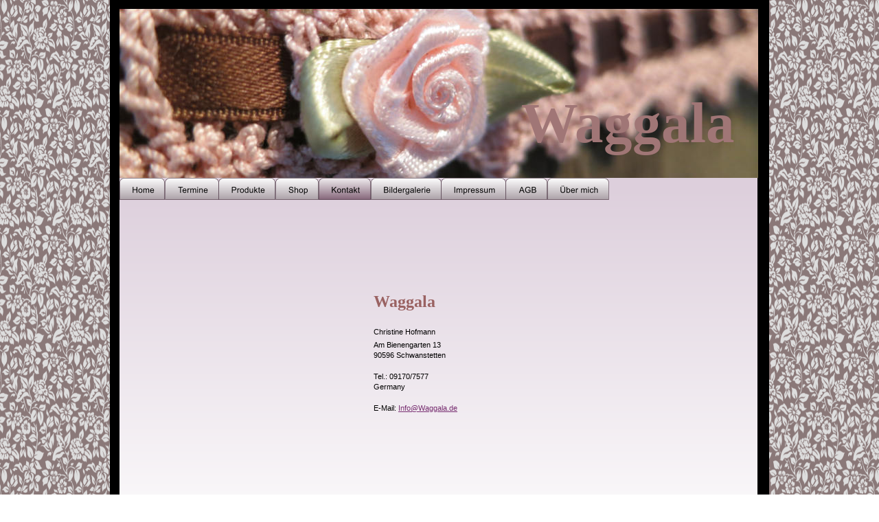

--- FILE ---
content_type: text/html
request_url: http://waggala.de/kontakt.htm
body_size: 13988
content:
<!DOCTYPE html PUBLIC "-//W3C//DTD XHTML 1.0 Transitional//EN" "http://www.w3.org/TR/xhtml1/DTD/xhtml1-transitional.dtd">
<html xmlns="http://www.w3.org/1999/xhtml">
<head>
 <meta http-equiv="Content-Type" content="text/html; charset=Windows-1252"/>
 <meta name="Generator" content="Xara HTML filter v.6.0.4.425"/>
 <meta name="XAR Files" content="index_htm_files/xr_files.txt"/>
 <title>Kontakt</title>
 <meta name="viewport" content="width=device-width, initial-scale=1.0"/>
 <script type="text/javascript" src="index_htm_files/menu.js"></script>
 <link rel="stylesheet" type="text/css" href="index_htm_files/xr_main.css"/>
 <link rel="stylesheet" type="text/css" href="index_htm_files/xr_text.css"/>
 <link rel="stylesheet" type="text/css" href="index_htm_files/custom_styles.css"/>
 <link rel="shortcut icon" type="image/ico" href="index_htm_files/favicon.ico"/>
 <link rel="icon" type="image/ico" href="index_htm_files/favicon.ico"/>
 <meta name="msapplication-TileImage" content="index_htm_files/tileicon.png"/>
 <link rel="apple-touch-icon" href="index_htm_files/tileicon.png"/>
 <script type="text/javascript" src="index_htm_files/roe.js"></script>
 <style type="text/css">.xr_pbd {position: absolute; border:none; left: 50%; margin-left: -480px;}</style>
</head>
<body style="background:url('index_htm_files/8.png') 97px 97px repeat;">
<script language="JavaScript" type="text/javascript">xr_bckgx=97;xr_bckgy=97;</script>
<div class="xr_ap" id="xr_bph" style="width: 100%; height: 100%; left: 0px; top: 0px; overflow: hidden;">
<div class="xr_pbd">
 <span class="xr_ar" style="left: -768px; top: -768px; width: 2496px; height: 3891px; background:url('index_htm_files/265.png') 865px 1391px repeat;"></span>
</div>
</div>
<div class="xr_ap" id="xr_xr" style="width: 960px; height: 916px; top:0px; left:50%; margin-left: -480px;">
 <script type="text/javascript">var xr_xr=document.getElementById("xr_xr")</script>
 <span class="xr_ar" style="left: 0px; top: 0px; width: 960px; height: 916px; background-color: #000000;"></span>
 <!--[if IE]>
 <span class="xr_ar" id="PageControl:58stretch" style="left: 14px; top: 168px; width: 930px; height: 730px; background:url('index_htm_files/712.png') 0px 0px no-repeat;"></span>
 <![endif]-->
 <!--[if !IE]>-->
 <span class="xr_ar" id="PageControl:58stretch" style="left: 14px; top: 168px; width: 929px; height: 730px;background: -webkit-linear-gradient(90deg, #FFFFFF 11%, #DDCFDC 86%);background: -o-linear-gradient(90deg, #FFFFFF 11%, #DDCFDC 86%);background: linear-gradient(360deg, #FFFFFF 11%, #DDCFDC 86%);"></span>
 <!--<![endif]-->
<div class="xr_ap" id="xr_xri" style="width: 960px; height: 916px; overflow:hidden;">
 <div class="xr_s0" style="position: absolute; left:353px; top:886px;">
  <span class="xr_tr xr_s0" style="left: -110px; top: -7px; width: 110px;"><span id="PageControl:58bottomleft"></span><a href="agb.htm" onclick="return(xr_nn());" onmousemove="xr_mo(this,0)" >Allg. Gesch&#228;ftsbedingungen</a></span>
 </div>
 <a href="index.htm" target="_self" onclick="return(xr_nn());">
  <img class="xr_ap" src="index_htm_files/574.png" alt="Home" title="" onmousemove="xr_mo(this,0,event)" style="left: 14px; top: 258px; width: 67px; height: 33px;"/>
 </a>
 <a href="termine.htm" target="_self" onclick="return(xr_nn());">
  <img class="xr_ap" src="index_htm_files/575.png" alt="Termine" title="" onmousemove="xr_mo(this,0,event)" style="left: 80px; top: 258px; width: 79px; height: 33px;"/>
 </a>
 <a href="produkte.htm" target="_self" onclick="return(xr_nn());">
  <img class="xr_ap" src="index_htm_files/576.png" alt="Produkte" title="" onmousemove="xr_mmo(this,0)" onmouseover="xr_openmenu1(event);return false;" style="left: 158px; top: 258px; width: 84px; height: 33px;"/>
 </a>
 <a href="shop.htm" target="_self" onclick="return(xr_nn());">
  <img class="xr_ap" src="index_htm_files/577.png" alt="Shop" title="" onmousemove="xr_mo(this,0,event)" style="left: 241px; top: 258px; width: 63px; height: 33px;"/>
 </a>
 <img class="xr_ap" src="index_htm_files/578.png" alt="Kontakt" title="" style="left: 304px; top: 258px; width: 76px; height: 33px;"/>
 <a href="bildergalerie.htm" onclick="return(xr_nn());">
  <img class="xr_ap" src="index_htm_files/579.png" alt="Bildergalerie" title="" onmousemove="xr_mmo(this,0)" onmouseover="xr_openmenu2(event);return false;" style="left: 380px; top: 258px; width: 103px; height: 33px;"/>
 </a>
 <a href="impressum.htm" target="_self" onclick="return(xr_nn());">
  <img class="xr_ap" src="index_htm_files/580.png" alt="Impressum" title="" onmousemove="xr_mo(this,0,event)" style="left: 482px; top: 258px; width: 95px; height: 33px;"/>
 </a>
 <a href="agb.htm" target="_self" onclick="return(xr_nn());">
  <img class="xr_ap" src="index_htm_files/1021.png" alt="AGB" title="" onmousemove="xr_mo(this,0,event)" style="left: 576px; top: 258px; width: 61px; height: 33px;"/>
 </a>
 <a href="ueber%20mich.htm" target="_self" onclick="return(xr_nn());">
  <img class="xr_ap" src="index_htm_files/582.png" alt="Über mich" title="" onmousemove="xr_mo(this,0,event)" style="left: 637px; top: 258px; width: 90px; height: 33px;"/>
 </a>
 <img class="xr_ap" src="index_htm_files/22.png" alt="" title="" style="left: 15px; top: 57px; width: 770px; height: 1px;"/>
 <div class="xr_s4" style="position: absolute; left:128px; top:105px;">
  <span class="xr_tc xr_s4" style="left: -116px; top: -53px; width: 233px;">Waggala</span>
 </div>
 <img class="xr_ap" src="index_htm_files/711.jpg" alt="" title="" style="left: 14px; top: 12px; width: 930px; height: 247px;"/>
 <div class="xr_s1" style="position: absolute; left:754px; top:222px;">
  <span class="xr_tc xr_s1" style="left: -201px; top: -91px; width: 403px;">Waggala</span>
 </div>
 <div class="xr_s0" style="position: absolute; left:447px; top:886px;">
  <span class="xr_tr xr_s0" style="left: -44px; top: -7px; width: 44px;"><a href="impressum.htm" onclick="return(xr_nn());" onmousemove="xr_mo(this,0)" >Impressum</a></span>
 </div>
 <img class="xr_ap" src="index_htm_files/587.png" alt="Kontakt" title="" style="left: 304px; top: 258px; width: 76px; height: 33px;"/>
 <div id="xr_xo0" class="xr_ap" style="left:0; top:0; width:960px; height:100px; visibility:hidden;">
 <a href="" onclick="return(false);">
 <img class="xr_ap" src="index_htm_files/583.png" alt="Home" title="" style="left: 14px; top: 258px; width: 67px; height: 33px;"/>
 <img class="xr_ap" src="index_htm_files/584.png" alt="Termine" title="" style="left: 80px; top: 258px; width: 79px; height: 33px;"/>
 <img class="xr_ap" src="index_htm_files/585.png" alt="Produkte" title="" style="left: 158px; top: 258px; width: 84px; height: 33px;"/>
 <img class="xr_ap" src="index_htm_files/586.png" alt="Shop" title="" style="left: 241px; top: 258px; width: 63px; height: 33px;"/>
 <img class="xr_ap" src="index_htm_files/588.png" alt="Bildergalerie" title="" style="left: 380px; top: 258px; width: 103px; height: 33px;"/>
 <img class="xr_ap" src="index_htm_files/589.png" alt="Impressum" title="" style="left: 482px; top: 258px; width: 95px; height: 33px;"/>
 <img class="xr_ap" src="index_htm_files/1022.png" alt="AGB" title="" style="left: 576px; top: 258px; width: 61px; height: 33px;"/>
 <img class="xr_ap" src="index_htm_files/591.png" alt="Über mich" title="" style="left: 637px; top: 258px; width: 90px; height: 33px;"/>
 </a>
 </div>
 <a href="index.htm" onclick="return(xr_nn());">
  <img class="xr_ap" src="index_htm_files/451.png" alt="" title="zurück zur Startseite" onmousemove="xr_mo(this,0,event)" style="left: 799px; top: 762px; width: 118px; height: 92px;"/>
 </a>
 <div class="Text_Waggala" style="position: absolute; left:384px; top:452px;">
  <span class="xr_tl Text_Waggala" style="top: -26px;"><span id="Panel:32Text2"></span>Waggala</span>
  <h2 class="xr_tl Heading_2" style="top: 25px;font-weight:normal;font-size:11px;color:#000000;margin:0;">Christine Hofmann</h2>
  <span class="xr_tl Normal_text" style="top: 44px;color:#000000;">Am Bienengarten 13</span>
  <span class="xr_tl Normal_text" style="top: 59px;color:#000000;">90596 Schwanstetten</span>
  <span class="xr_tl Normal_text" style="top: 90px;color:#000000;">Tel.: 09170/7577</span>
  <span class="xr_tl Normal_text" style="top: 105px;color:#000000;">Germany</span>
  <span class="xr_tl Normal_text" style="top: 136px;color:#000000;">E-Mail: <a href="&#109;&#97;&#105;&#108;&#116;&#111;&#58;&#73;&#110;&#102;&#111;&#64;&#87;&#97;&#103;&#103;&#97;&#108;&#97;&#46;&#100;&#101;" onclick="return(xr_nn());" onmousemove="xr_mo(this,0)" >Info&#64;Waggala.de</a></span>
 </div>
 <div class="Text_Waggala" style="position: absolute; left:825px; top:878px;">
  <span class="xr_tl Text_Waggala" style="top: -26px;">zur&#252;ck</span>
 </div>
 <div id="xr_xd0"></div>
</div>
<script type='text/javascript'>//<![CDATA[
xr_d.write("<style type=\"text/css\">");
xr_d.write(".xr_links_menu1 {z-index:999;border-color:#000000;border-style:solid;border-width:0px 0px 0px 0px;background-color:#DDDDDD;left:0px;top:0px;visibility:hidden;position:absolute;}");xr_d.write(".xr_links_plain1, a.xr_links_plain1:link, a.xr_links_plain1:visited{text-align:left;background-color:#DDDDDD;color:#000000;text-decoration:none;border-color:#000000;border-style:solid;border-width:0px 0px 0px 0px; padding:4px 0px 4px 0px;cursor:pointer;display:block;font-size:11px;font-family:Arial;}")
xr_d.write("a.xr_links_plain1:hover, a.xr_links_plain1:active{background-color:#772E71;color:#FFFFFF;text-decoration:none;border-color:#000000;border-style:solid;border-width:0px 0px 0px 0px;padding: 4px 0px 4px 0px;cursor:pointer;display:block;font-size:11px;font-family:Arial;}")
xr_d.write("a.xr_links_l1:link, a.xr_links_l1:visited{text-align:left;background:#DDDDDD url(index_htm_files/0_1000000.gif) no-repeat right;color:#000000;text-decoration:none;border-color:#000000;border-style:solid;border-width:0px 0px 0px 0px;padding:4px 0px 4px 0px;cursor:pointer;display:block;font-size:11px;font-family:Arial;}")
xr_d.write("a.xr_links_l1:hover, a.xr_links_l1:active{text-align:left;background:#772E71 url(index_htm_files/0_2FFFFFF.gif) no-repeat right;color:#FFFFFF;text-decoration:none;border-color:#000000;border-style:solid;border-width:0px 0px 0px 0px;padding:4px 0px 4px 0px;cursor:pointer;display:block;font-size:11px;font-family:Arial;}")
xr_d.write(".xr_links_menu2 {z-index:999;border-color:#000000;border-style:solid;border-width:0px 0px 0px 0px;background-color:#DDDDDD;left:0px;top:0px;visibility:hidden;position:absolute;}");xr_d.write(".xr_links_plain2, a.xr_links_plain2:link, a.xr_links_plain2:visited{text-align:left;background-color:#DDDDDD;color:#000000;text-decoration:none;border-color:#000000;border-style:solid;border-width:0px 0px 0px 0px; padding:4px 0px 4px 0px;cursor:pointer;display:block;font-size:11px;font-family:Arial;}")
xr_d.write("a.xr_links_plain2:hover, a.xr_links_plain2:active{background-color:#772E71;color:#FFFFFF;text-decoration:none;border-color:#000000;border-style:solid;border-width:0px 0px 0px 0px;padding: 4px 0px 4px 0px;cursor:pointer;display:block;font-size:11px;font-family:Arial;}")
xr_d.write("a.xr_links_l2:link, a.xr_links_l2:visited{text-align:left;background:#DDDDDD url(index_htm_files/0_1000000.gif) no-repeat right;color:#000000;text-decoration:none;border-color:#000000;border-style:solid;border-width:0px 0px 0px 0px;padding:4px 0px 4px 0px;cursor:pointer;display:block;font-size:11px;font-family:Arial;}")
xr_d.write("a.xr_links_l2:hover, a.xr_links_l2:active{text-align:left;background:#772E71 url(index_htm_files/0_2FFFFFF.gif) no-repeat right;color:#FFFFFF;text-decoration:none;border-color:#000000;border-style:solid;border-width:0px 0px 0px 0px;padding:4px 0px 4px 0px;cursor:pointer;display:block;font-size:11px;font-family:Arial;}")
xr_d.write("</style>");
function xr_setmenu1(){xr_bd=0;xr_fc=0xFFFFFF;xr_bc=0x772E71;xr_tr="";xr_menuoffx=0;xr_menuoffy=0;xr_menusep="0_3000000.gif";xr_frames=0;};function xr_openmenu1(e){xr_setmenu1();xr_openMenux(e,'xr_links_b1',2,xr_fc,xr_bc);};xr_setmenu1();
xr_startSubmenu('xr_links_b1','xr_links_menu1',94);
xr_submenuItem("Bänderfarben","Dirndlbaender.htm","","xr_links_plain1");
xr_submenuItem("Einziehbänder","Farben einziehbaender.htm","","xr_links_plain1");
xr_submenuItem("Anhänger","anhaeger.htm","","xr_links_plain1");
xr_endSubmenu('xr_links_b1');
function xr_setmenu2(){xr_bd=0;xr_fc=0xFFFFFF;xr_bc=0x772E71;xr_tr="";xr_menuoffx=0;xr_menuoffy=0;xr_menusep="0_3000000.gif";xr_frames=0;};function xr_openmenu2(e){xr_setmenu2();xr_openMenux(e,'xr_links_b2',2,xr_fc,xr_bc);};xr_setmenu2();
xr_startSubmenu('xr_links_b2','xr_links_menu2',103);
xr_submenuItem("Bildergalerie 1","bildergalerie1.htm","","xr_links_plain2");
xr_submenuItem("Bildergalerie 2","bildergalerie2.htm","","xr_links_plain2");
xr_submenuItem("Bildergalerie 3","bildergalerie3.htm","","xr_links_plain2");
xr_submenuItem("Bildergalerie 4","bildergalerie4.htm","","xr_links_plain2");
xr_submenuItem("Bildergalerie 5","bildergalerie5.htm","","xr_links_plain2");
xr_endSubmenu('xr_links_b2');
if(xr_frames)xr_animate();//]]></script>
<noscript><div>
<a href="Dirndlbaender.htm">Bänderfarben</a><br /><a href="Farben%20einziehbaender.htm">Einziehbänder</a><br /><a href="anhaeger.htm">Anhänger</a><br /><a href="bildergalerie1.htm">Bildergalerie 1</a><br /><a href="bildergalerie2.htm">Bildergalerie 2</a><br /><a href="bildergalerie3.htm">Bildergalerie 3</a><br /><a href="bildergalerie4.htm">Bildergalerie 4</a><br /><a href="bildergalerie5.htm">Bildergalerie 5</a><br />
</div></noscript>
</div>
<!--[if lt IE 7]><script type="text/javascript" src="index_htm_files/png.js"></script><![endif]-->
<!--[if IE]><script type="text/javascript">xr_aeh()</script><![endif]--><!--[if !IE]>--><script type="text/javascript">window.addEventListener('load', xr_aeh, false);</script><!--<![endif]-->
</body>
</html>

--- FILE ---
content_type: text/css
request_url: http://waggala.de/index_htm_files/xr_text.css
body_size: 727
content:
/* Text styles */
.xr_s0 {font-family:Arial;font-weight:normal;font-style:normal;font-size:8px;text-decoration:none;color:#000000;letter-spacing:0.0em;}
.xr_s1 {font-family:Comic Sans MS;font-weight:bold;font-style:normal;font-size:83px;text-decoration:none;color:#A07676;letter-spacing:0.0em;}
.xr_s2 {font-family:Comic Sans MS;font-weight:bold;font-style:normal;font-size:24px;text-decoration:none;color:#9A6262;letter-spacing:0.0em;}
.xr_s3 {font-family:Comic Sans MS;font-weight:bold;font-style:normal;font-size:20px;text-decoration:none;color:#9A6262;letter-spacing:0.0em;}
.xr_s4 {font-family:Comic Sans MS;font-weight:bold;font-style:normal;font-size:48px;text-decoration:none;color:#BF0000;letter-spacing:0.0em;}


--- FILE ---
content_type: text/css
request_url: http://waggala.de/index_htm_files/custom_styles.css
body_size: 432
content:
.Text_Waggala {font-family:Comic Sans MS;font-weight:bold;font-style:normal;font-size:24px;text-decoration:none;color:#9A6262;letter-spacing:0.0em;}
.Normal_text {font-family:Arial;font-weight:normal;font-style:normal;font-size:11px;text-decoration:none;color:#000000;letter-spacing:0.0em;}
.Heading_2 {font-family:Arial;font-weight:bold;font-style:normal;font-size:16px;text-decoration:none;color:#772E71;letter-spacing:0.0em;}
